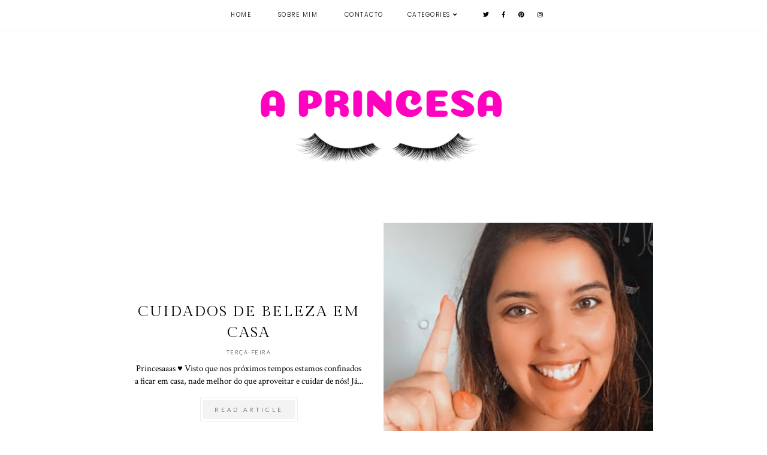

--- FILE ---
content_type: text/html; charset=utf-8
request_url: https://www.google.com/recaptcha/api2/aframe
body_size: 269
content:
<!DOCTYPE HTML><html><head><meta http-equiv="content-type" content="text/html; charset=UTF-8"></head><body><script nonce="Z8cu-GugFHCHxDZC2YBJkg">/** Anti-fraud and anti-abuse applications only. See google.com/recaptcha */ try{var clients={'sodar':'https://pagead2.googlesyndication.com/pagead/sodar?'};window.addEventListener("message",function(a){try{if(a.source===window.parent){var b=JSON.parse(a.data);var c=clients[b['id']];if(c){var d=document.createElement('img');d.src=c+b['params']+'&rc='+(localStorage.getItem("rc::a")?sessionStorage.getItem("rc::b"):"");window.document.body.appendChild(d);sessionStorage.setItem("rc::e",parseInt(sessionStorage.getItem("rc::e")||0)+1);localStorage.setItem("rc::h",'1769904374647');}}}catch(b){}});window.parent.postMessage("_grecaptcha_ready", "*");}catch(b){}</script></body></html>